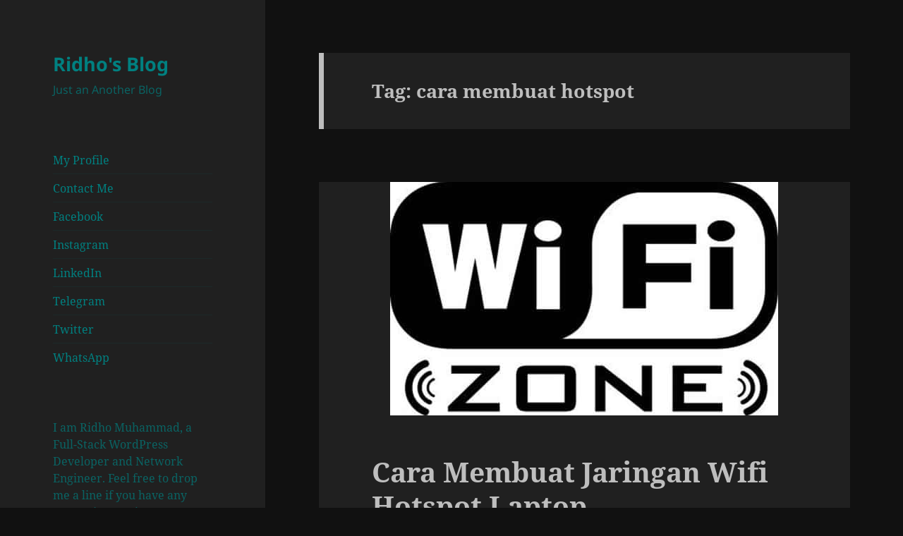

--- FILE ---
content_type: text/html; charset=UTF-8
request_url: https://blog.ridho.id/tag/cara-membuat-hotspot/
body_size: 9219
content:
<!DOCTYPE html><html lang="en-US" class="no-js"><head><meta charset="UTF-8"><meta name="viewport" content="width=device-width, initial-scale=1.0"><link rel="profile" href="https://gmpg.org/xfn/11"><link rel="pingback" href="https://blog.ridho.id/xmlrpc.php"><link rel="manifest" href="/superpwa-manifest.json"><meta name="theme-color" content="#202020"><meta name='robots' content='index, follow, max-image-preview:large, max-snippet:-1, max-video-preview:-1' /><title>cara membuat hotspot Archives &#8211; Ridho&#039;s Blog</title><link rel="canonical" href="https://blog.ridho.id/tag/cara-membuat-hotspot/" /><meta property="og:locale" content="en_US" /><meta property="og:type" content="article" /><meta property="og:title" content="cara membuat hotspot Archives &#8211; Ridho&#039;s Blog" /><meta property="og:url" content="https://blog.ridho.id/tag/cara-membuat-hotspot/" /><meta property="og:site_name" content="Ridho&#039;s Blog" /><meta property="og:image" content="https://blog.ridho.id/wp-content/uploads/2021/02/main-photo.png" /><meta property="og:image:width" content="960" /><meta property="og:image:height" content="470" /><meta property="og:image:type" content="image/png" /><meta name="twitter:card" content="summary_large_image" /><meta name="twitter:site" content="@ridhomyid" /> <script type="application/ld+json" class="yoast-schema-graph">{"@context":"https://schema.org","@graph":[{"@type":"CollectionPage","@id":"https://blog.ridho.id/tag/cara-membuat-hotspot/","url":"https://blog.ridho.id/tag/cara-membuat-hotspot/","name":"cara membuat hotspot Archives &#8211; Ridho&#039;s Blog","isPartOf":{"@id":"https://blog.ridho.id/#website"},"primaryImageOfPage":{"@id":"https://blog.ridho.id/tag/cara-membuat-hotspot/#primaryimage"},"image":{"@id":"https://blog.ridho.id/tag/cara-membuat-hotspot/#primaryimage"},"thumbnailUrl":"https://blog.ridho.id/wp-content/uploads/2015/11/wifi-zone.jpg","breadcrumb":{"@id":"https://blog.ridho.id/tag/cara-membuat-hotspot/#breadcrumb"},"inLanguage":"en-US"},{"@type":"ImageObject","inLanguage":"en-US","@id":"https://blog.ridho.id/tag/cara-membuat-hotspot/#primaryimage","url":"https://blog.ridho.id/wp-content/uploads/2015/11/wifi-zone.jpg","contentUrl":"https://blog.ridho.id/wp-content/uploads/2015/11/wifi-zone.jpg","width":550,"height":331,"caption":"wifi-zone"},{"@type":"BreadcrumbList","@id":"https://blog.ridho.id/tag/cara-membuat-hotspot/#breadcrumb","itemListElement":[{"@type":"ListItem","position":1,"name":"Home","item":"https://blog.ridho.id/"},{"@type":"ListItem","position":2,"name":"cara membuat hotspot"}]},{"@type":"WebSite","@id":"https://blog.ridho.id/#website","url":"https://blog.ridho.id/","name":"Ridho&#039;s Blog","description":"Just an Another Blog","publisher":{"@id":"https://blog.ridho.id/#/schema/person/55b4ce3322a502be9d15a810c5a65f41"},"potentialAction":[{"@type":"SearchAction","target":{"@type":"EntryPoint","urlTemplate":"https://blog.ridho.id/?s={search_term_string}"},"query-input":{"@type":"PropertyValueSpecification","valueRequired":true,"valueName":"search_term_string"}}],"inLanguage":"en-US"},{"@type":["Person","Organization"],"@id":"https://blog.ridho.id/#/schema/person/55b4ce3322a502be9d15a810c5a65f41","name":"Ridho Muhammad","image":{"@type":"ImageObject","inLanguage":"en-US","@id":"https://blog.ridho.id/#/schema/person/image/","url":"https://blog.ridho.id/wp-content/uploads/2021/02/main-photo.png","contentUrl":"https://blog.ridho.id/wp-content/uploads/2021/02/main-photo.png","width":960,"height":470,"caption":"Ridho Muhammad"},"logo":{"@id":"https://blog.ridho.id/#/schema/person/image/"},"description":"I am Ridho Muhammad, a Full-Stack WordPress Developer and Network Engineer. Feel free to drop me a line if you have any suggestion, project or even you want to say Hello!","sameAs":["https://www.ridho.id","https://www.facebook.com/ridhomyid","https://www.instagram.com/ridhomyid","https://www.linkedin.com/ridho-muhammad/","https://x.com/ridhomyid"]}]}</script> <link data-optimized="2" rel="stylesheet" href="https://blog.ridho.id/wp-content/litespeed/css/2cabbc09347fd0305c1d679b1bb9d2d0.css?ver=658cb" /> <script src="https://blog.ridho.id/wp-includes/js/jquery/jquery.js" id="jquery-core-js" type="c15b00dc0733ad909a3708de-text/javascript"></script> <link rel="apple-touch-icon" sizes="180x180" href="/apple-touch-icon.png"><link rel="icon" type="image/png" sizes="32x32" href="/favicon-32x32.png"><link rel="icon" type="image/png" sizes="192x192" href="/android-chrome-192x192.png"><link rel="icon" type="image/png" sizes="16x16" href="/favicon-16x16.png"><link rel="manifest" href="/site.webmanifest"><link rel="mask-icon" href="/safari-pinned-tab.svg" color="#5bbad5"><meta name="apple-mobile-web-app-title" content="Ridho's Blog"><meta name="application-name" content="Ridho Muhammad"><meta name="msapplication-TileColor" content="#008080"><meta name="msapplication-TileImage" content="/mstile-144x144.png"><meta name="theme-color" content="#202020"><meta name="mpu-version" content="1.2.7" /></head><body class="archive tag tag-cara-membuat-hotspot tag-123 wp-embed-responsive"><div id="page" class="hfeed site">
<a class="skip-link screen-reader-text" href="#content">
Skip to content	</a><div id="sidebar" class="sidebar"><header id="masthead" class="site-header"><div class="site-branding"><p class="site-title"><a href="https://blog.ridho.id/" rel="home">Ridho&#039;s Blog</a></p><p class="site-description">Just an Another Blog</p>
<button class="secondary-toggle">Menu and widgets</button></div></header><div id="secondary" class="secondary"><div id="widget-area" class="widget-area" role="complementary"><aside id="nav_menu-5" class="widget widget_nav_menu"><nav class="menu-sidebar-menu-container" aria-label="Menu"><ul id="menu-sidebar-menu" class="menu"><li id="menu-item-207274" class="menu-item menu-item-type-custom menu-item-object-custom menu-item-207274"><a target="_blank" href="https://www.ridho.id"><i class="fa fa-home"></i> My Profile</a></li><li id="menu-item-207275" class="menu-item menu-item-type-custom menu-item-object-custom menu-item-207275"><a target="_blank" href="/contact-me/"><i class="fa fa-envelope"></i> Contact Me</a></li><li id="menu-item-207276" class="menu-item menu-item-type-custom menu-item-object-custom menu-item-207276"><a target="_blank" href="https://www.facebook.com/ridhomyid"><i class="fab fa-facebook"></i> Facebook</a></li><li id="menu-item-207278" class="menu-item menu-item-type-custom menu-item-object-custom menu-item-207278"><a target="_blank" href="https://www.instagram.com/ridhomyid"><i class="fab fa-instagram"></i> Instagram</a></li><li id="menu-item-207281" class="menu-item menu-item-type-custom menu-item-object-custom menu-item-207281"><a target="_blank" href="https://www.linkedin.com/in/ridho-muhammad"><i class="fab fa-linkedin"></i> LinkedIn</a></li><li id="menu-item-207367" class="menu-item menu-item-type-custom menu-item-object-custom menu-item-207367"><a target="_blank" href="https://t.me/ridhomyid"><i class="fab fa-telegram"></i> Telegram</a></li><li id="menu-item-207277" class="menu-item menu-item-type-custom menu-item-object-custom menu-item-207277"><a target="_blank" href="https://www.twitter.com/ridhomyid"><i class="fab fa-twitter"></i> Twitter</a></li><li id="menu-item-207368" class="menu-item menu-item-type-custom menu-item-object-custom menu-item-207368"><a target="_blank" href="https://wa.me/17079997172"><i class="fab fa-whatsapp"></i> WhatsApp</a></li></ul></nav></aside><aside id="text-22" class="widget widget_text"><div class="textwidget"><p>I am Ridho Muhammad, a Full-Stack WordPress Developer and Network Engineer. Feel free to drop me a line if you have any suggestion, project or even you want to say Hello!</p></div></aside><aside id="search-3" class="widget widget_search"><form role="search" method="get" class="search-form" action="https://blog.ridho.id/">
<label>
<span class="screen-reader-text">Search for:</span>
<input type="search" class="search-field" placeholder="Search &hellip;" value="" name="s" />
</label>
<input type="submit" class="search-submit screen-reader-text" value="Search" /></form></aside><aside id="recent-posts-4" class="widget widget_recent_entries"><h2 class="widget-title">Recent Posts</h2><nav aria-label="Recent Posts"><ul><li>
<a href="https://blog.ridho.id/telegram-vs-whatsapp/">Telegram vs WhatsApp Mana Yang Lebih Aman?</a></li><li>
<a href="https://blog.ridho.id/jadwal-peluncuran-rom-miui-9/">Jadwal Peluncuran ROM MIUI 9</a></li><li>
<a href="https://blog.ridho.id/peluncuran-miui-9-di-china-26-juli-2017/">Peluncuran MIUI 9 di China 26 Juli 2017</a></li><li>
<a href="https://blog.ridho.id/mengapa-sistem-windows-selalu-menggunakan-drive-letter-c/">Mengapa Sistem Windows Selalu Menggunakan Drive Letter C: ?</a></li><li>
<a href="https://blog.ridho.id/terungkap-fitur-baru-di-android-8-0-oreo/">Terungkap Fitur Baru di Android 8.0 Oreo!</a></li></ul></nav></aside><aside id="recent-comments-4" class="widget widget_recent_comments"><h2 class="widget-title">Recent Comments</h2><nav aria-label="Recent Comments"><ul id="recentcomments"><li class="recentcomments"><span class="comment-author-link"><a href="https://fasilkom.esaunggul.ac.id/" class="url" rel="ugc external nofollow">Andi</a></span> on <a href="https://blog.ridho.id/pengertian-website-blog-portal-forum-dan-sosial-media/#comment-576">Pengertian Website dan Bermacam Jenisnya</a></li><li class="recentcomments"><span class="comment-author-link">rio</span> on <a href="https://blog.ridho.id/mengatasi-windows-cannot-be-installed-to-this-disk-the-selected-disk-is-of-the-gpt-partition-style/#comment-498">Mengatasi Windows Cannot be Installed to This Disk The Selected Disk is of the GPT Partition Style</a></li><li class="recentcomments"><span class="comment-author-link">rio</span> on <a href="https://blog.ridho.id/mengatasi-windows-cannot-be-installed-to-this-disk-the-selected-disk-is-of-the-gpt-partition-style/#comment-497">Mengatasi Windows Cannot be Installed to This Disk The Selected Disk is of the GPT Partition Style</a></li><li class="recentcomments"><span class="comment-author-link">Muhammad Rizki Azmi</span> on <a href="https://blog.ridho.id/mengatasi-windows-cannot-be-installed-to-this-disk-the-selected-disk-is-of-the-gpt-partition-style/#comment-494">Mengatasi Windows Cannot be Installed to This Disk The Selected Disk is of the GPT Partition Style</a></li><li class="recentcomments"><span class="comment-author-link">Ridho Muhammad</span> on <a href="https://blog.ridho.id/mengatasi-windows-cannot-be-installed-to-this-disk-the-selected-disk-is-of-the-gpt-partition-style/#comment-475">Mengatasi Windows Cannot be Installed to This Disk The Selected Disk is of the GPT Partition Style</a></li></ul></nav></aside><aside id="categories-3" class="widget widget_categories"><h2 class="widget-title">Categories</h2><nav aria-label="Categories"><ul><li class="cat-item cat-item-3"><a href="https://blog.ridho.id/topics/phone/android/">Android</a></li><li class="cat-item cat-item-24"><a href="https://blog.ridho.id/topics/video/anti-cyberbullying/">Anti Cyberbullying</a></li><li class="cat-item cat-item-23"><a href="https://blog.ridho.id/topics/video/anti-pornografi/">Anti Pornografi</a></li><li class="cat-item cat-item-6"><a href="https://blog.ridho.id/topics/phone/apple/">Apple</a></li><li class="cat-item cat-item-14"><a href="https://blog.ridho.id/topics/desktop/">Desktop</a></li><li class="cat-item cat-item-20"><a href="https://blog.ridho.id/topics/news/internasional/">Internasional</a></li><li class="cat-item cat-item-5"><a href="https://blog.ridho.id/topics/desktop/linux/">Linux</a></li><li class="cat-item cat-item-280"><a href="https://blog.ridho.id/topics/desktop/mac/">Mac</a></li><li class="cat-item cat-item-283"><a href="https://blog.ridho.id/topics/phone/android/miui/">MIUI</a></li><li class="cat-item cat-item-10"><a href="https://blog.ridho.id/topics/news/">News</a></li><li class="cat-item cat-item-279"><a href="https://blog.ridho.id/topics/phone/">Phone</a></li><li class="cat-item cat-item-16"><a href="https://blog.ridho.id/topics/tutorial/">Tutorial</a></li><li class="cat-item cat-item-11"><a href="https://blog.ridho.id/topics/video/">Video</a></li><li class="cat-item cat-item-2"><a href="https://blog.ridho.id/topics/desktop/windows/">Windows</a></li><li class="cat-item cat-item-281"><a href="https://blog.ridho.id/topics/phone/windows-phone/">Windows Phone</a></li></ul></nav></aside><aside id="tag_cloud-3" class="widget widget_tag_cloud"><h2 class="widget-title">Topics</h2><nav aria-label="Topics"><div class="tagcloud"><ul class='wp-tag-cloud' role='list'><li><a href="https://blog.ridho.id/tag/apache/" class="tag-cloud-link tag-link-209 tag-link-position-1" style="font-size: 8pt;" aria-label="Apache (1 item)">Apache</a></li><li><a href="https://blog.ridho.id/tag/bitnami/" class="tag-cloud-link tag-link-210 tag-link-position-2" style="font-size: 8pt;" aria-label="Bitnami (1 item)">Bitnami</a></li><li><a href="https://blog.ridho.id/tag/blog-offline/" class="tag-cloud-link tag-link-211 tag-link-position-3" style="font-size: 8pt;" aria-label="Blog offline (1 item)">Blog offline</a></li><li><a href="https://blog.ridho.id/tag/console/" class="tag-cloud-link tag-link-218 tag-link-position-4" style="font-size: 8pt;" aria-label="console (1 item)">console</a></li><li><a href="https://blog.ridho.id/tag/console-browser/" class="tag-cloud-link tag-link-219 tag-link-position-5" style="font-size: 8pt;" aria-label="console browser (1 item)">console browser</a></li><li><a href="https://blog.ridho.id/tag/console-developer/" class="tag-cloud-link tag-link-220 tag-link-position-6" style="font-size: 8pt;" aria-label="console developer (1 item)">console developer</a></li><li><a href="https://blog.ridho.id/tag/console-developer-browser/" class="tag-cloud-link tag-link-221 tag-link-position-7" style="font-size: 8pt;" aria-label="console developer browser (1 item)">console developer browser</a></li><li><a href="https://blog.ridho.id/tag/coolpad-f1/" class="tag-cloud-link tag-link-170 tag-link-position-8" style="font-size: 13.25pt;" aria-label="Coolpad F1 (2 items)">Coolpad F1</a></li><li><a href="https://blog.ridho.id/tag/developer-browser/" class="tag-cloud-link tag-link-222 tag-link-position-9" style="font-size: 8pt;" aria-label="developer browser (1 item)">developer browser</a></li><li><a href="https://blog.ridho.id/tag/google-chrome/" class="tag-cloud-link tag-link-223 tag-link-position-10" style="font-size: 8pt;" aria-label="google chrome (1 item)">google chrome</a></li><li><a href="https://blog.ridho.id/tag/google-drive/" class="tag-cloud-link tag-link-101 tag-link-position-11" style="font-size: 19.666666666667pt;" aria-label="Google Drive (4 items)">Google Drive</a></li><li><a href="https://blog.ridho.id/tag/himax-polymer-octacore/" class="tag-cloud-link tag-link-171 tag-link-position-12" style="font-size: 13.25pt;" aria-label="Himax Polymer Octacore (2 items)">Himax Polymer Octacore</a></li><li><a href="https://blog.ridho.id/tag/informasi/" class="tag-cloud-link tag-link-46 tag-link-position-13" style="font-size: 13.25pt;" aria-label="Informasi (2 items)">Informasi</a></li><li><a href="https://blog.ridho.id/tag/lan-website/" class="tag-cloud-link tag-link-212 tag-link-position-14" style="font-size: 8pt;" aria-label="LAN Website (1 item)">LAN Website</a></li><li><a href="https://blog.ridho.id/tag/localhost/" class="tag-cloud-link tag-link-213 tag-link-position-15" style="font-size: 8pt;" aria-label="Localhost (1 item)">Localhost</a></li><li><a href="https://blog.ridho.id/tag/mariadb/" class="tag-cloud-link tag-link-200 tag-link-position-16" style="font-size: 13.25pt;" aria-label="mariadb (2 items)">mariadb</a></li><li><a href="https://blog.ridho.id/tag/membuat-log-console/" class="tag-cloud-link tag-link-224 tag-link-position-17" style="font-size: 8pt;" aria-label="membuat log console (1 item)">membuat log console</a></li><li><a href="https://blog.ridho.id/tag/membuat-message-console/" class="tag-cloud-link tag-link-225 tag-link-position-18" style="font-size: 8pt;" aria-label="membuat message console (1 item)">membuat message console</a></li><li><a href="https://blog.ridho.id/tag/micromax-a310/" class="tag-cloud-link tag-link-172 tag-link-position-19" style="font-size: 13.25pt;" aria-label="Micromax A310 (2 items)">Micromax A310</a></li><li><a href="https://blog.ridho.id/tag/micromax-a311/" class="tag-cloud-link tag-link-173 tag-link-position-20" style="font-size: 13.25pt;" aria-label="Micromax A311 (2 items)">Micromax A311</a></li><li><a href="https://blog.ridho.id/tag/mirror/" class="tag-cloud-link tag-link-174 tag-link-position-21" style="font-size: 13.25pt;" aria-label="Mirror (2 items)">Mirror</a></li><li><a href="https://blog.ridho.id/tag/miui/" class="tag-cloud-link tag-link-8 tag-link-position-22" style="font-size: 22pt;" aria-label="miui (5 items)">miui</a></li><li><a href="https://blog.ridho.id/tag/miui-7/" class="tag-cloud-link tag-link-134 tag-link-position-23" style="font-size: 13.25pt;" aria-label="MIUI 7 (2 items)">MIUI 7</a></li><li><a href="https://blog.ridho.id/tag/miui-9/" class="tag-cloud-link tag-link-286 tag-link-position-24" style="font-size: 13.25pt;" aria-label="MIUI 9 (2 items)">MIUI 9</a></li><li><a href="https://blog.ridho.id/tag/miui9/" class="tag-cloud-link tag-link-285 tag-link-position-25" style="font-size: 13.25pt;" aria-label="MIUI9 (2 items)">MIUI9</a></li><li><a href="https://blog.ridho.id/tag/mysql/" class="tag-cloud-link tag-link-201 tag-link-position-26" style="font-size: 13.25pt;" aria-label="mysql (2 items)">mysql</a></li><li><a href="https://blog.ridho.id/tag/ota/" class="tag-cloud-link tag-link-175 tag-link-position-27" style="font-size: 13.25pt;" aria-label="OTA (2 items)">OTA</a></li><li><a href="https://blog.ridho.id/tag/peluncuran-miui-9/" class="tag-cloud-link tag-link-287 tag-link-position-28" style="font-size: 13.25pt;" aria-label="Peluncuran MIUI 9 (2 items)">Peluncuran MIUI 9</a></li><li><a href="https://blog.ridho.id/tag/perl/" class="tag-cloud-link tag-link-214 tag-link-position-29" style="font-size: 8pt;" aria-label="Perl (1 item)">Perl</a></li><li><a href="https://blog.ridho.id/tag/php/" class="tag-cloud-link tag-link-215 tag-link-position-30" style="font-size: 8pt;" aria-label="PHP (1 item)">PHP</a></li><li><a href="https://blog.ridho.id/tag/ssh/" class="tag-cloud-link tag-link-49 tag-link-position-31" style="font-size: 13.25pt;" aria-label="SSH (2 items)">SSH</a></li><li><a href="https://blog.ridho.id/tag/ssl-free/" class="tag-cloud-link tag-link-181 tag-link-position-32" style="font-size: 13.25pt;" aria-label="SSL Free (2 items)">SSL Free</a></li><li><a href="https://blog.ridho.id/tag/ssl-gratis/" class="tag-cloud-link tag-link-182 tag-link-position-33" style="font-size: 13.25pt;" aria-label="SSL Gratis (2 items)">SSL Gratis</a></li><li><a href="https://blog.ridho.id/tag/telegram/" class="tag-cloud-link tag-link-268 tag-link-position-34" style="font-size: 16.75pt;" aria-label="Telegram (3 items)">Telegram</a></li><li><a href="https://blog.ridho.id/tag/vpn/" class="tag-cloud-link tag-link-67 tag-link-position-35" style="font-size: 13.25pt;" aria-label="VPN (2 items)">VPN</a></li><li><a href="https://blog.ridho.id/tag/vps/" class="tag-cloud-link tag-link-50 tag-link-position-36" style="font-size: 19.666666666667pt;" aria-label="VPS (4 items)">VPS</a></li><li><a href="https://blog.ridho.id/tag/website-offline/" class="tag-cloud-link tag-link-216 tag-link-position-37" style="font-size: 8pt;" aria-label="Website offline (1 item)">Website offline</a></li><li><a href="https://blog.ridho.id/tag/windows/" class="tag-cloud-link tag-link-28 tag-link-position-38" style="font-size: 19.666666666667pt;" aria-label="windows (4 items)">windows</a></li><li><a href="https://blog.ridho.id/tag/windows-7/" class="tag-cloud-link tag-link-75 tag-link-position-39" style="font-size: 16.75pt;" aria-label="Windows 7 (3 items)">Windows 7</a></li><li><a href="https://blog.ridho.id/tag/windows-8/" class="tag-cloud-link tag-link-76 tag-link-position-40" style="font-size: 16.75pt;" aria-label="Windows 8 (3 items)">Windows 8</a></li><li><a href="https://blog.ridho.id/tag/windows-8-1/" class="tag-cloud-link tag-link-77 tag-link-position-41" style="font-size: 16.75pt;" aria-label="Windows 8.1 (3 items)">Windows 8.1</a></li><li><a href="https://blog.ridho.id/tag/windows-10/" class="tag-cloud-link tag-link-26 tag-link-position-42" style="font-size: 22pt;" aria-label="windows 10 (5 items)">windows 10</a></li><li><a href="https://blog.ridho.id/tag/windows-xp/" class="tag-cloud-link tag-link-168 tag-link-position-43" style="font-size: 13.25pt;" aria-label="windows xp (2 items)">windows xp</a></li><li><a href="https://blog.ridho.id/tag/wordpress/" class="tag-cloud-link tag-link-104 tag-link-position-44" style="font-size: 13.25pt;" aria-label="Wordpress (2 items)">Wordpress</a></li><li><a href="https://blog.ridho.id/tag/xampp/" class="tag-cloud-link tag-link-217 tag-link-position-45" style="font-size: 8pt;" aria-label="Xampp (1 item)">Xampp</a></li></ul></div></nav></aside></div></div></div><div id="content" class="site-content"><section id="primary" class="content-area"><main id="main" class="site-main"><header class="page-header"><h1 class="page-title">Tag: <span>cara membuat hotspot</span></h1></header><article id="post-300" class="post-300 post type-post status-publish format-standard has-post-thumbnail hentry category-desktop category-tutorial category-windows tag-aplikasi-membuat-hotspot tag-cara-membuat-hotspot tag-cara-membuat-wifi tag-download-cfosspeed tag-membuat-hotspot-laptop tag-membuat-jaringan-wifi tag-membuat-jaringan-wifi-hotspot-access-point-laptop tag-membuat-password-wifi tag-membuat-wifi-access-point tag-membuat-wifi-sendiri">
<a class="post-thumbnail" href="https://blog.ridho.id/cara-membuat-jaringan-wifi-hotspot-laptop/" aria-hidden="true">
<img data-lazyloaded="1" data-placeholder-resp="550x331" src="[data-uri]" width="550" height="331" data-src="https://blog.ridho.id/wp-content/uploads/2015/11/wifi-zone.jpg" class="attachment-post-thumbnail size-post-thumbnail wp-post-image" alt="Cara Membuat Jaringan Wifi Hotspot Laptop" decoding="async" fetchpriority="high" data-srcset="https://blog.ridho.id/wp-content/uploads/2015/11/wifi-zone.jpg 550w,   https://blog.ridho.id/wp-content/uploads/2015/11/wifi-zone-300x181.jpg 300w" data-sizes="(max-width: 550px) 100vw, 550px" /><noscript><img width="550" height="331" src="https://blog.ridho.id/wp-content/uploads/2015/11/wifi-zone.jpg" class="attachment-post-thumbnail size-post-thumbnail wp-post-image" alt="Cara Membuat Jaringan Wifi Hotspot Laptop" decoding="async" fetchpriority="high" srcset="https://blog.ridho.id/wp-content/uploads/2015/11/wifi-zone.jpg 550w,   https://blog.ridho.id/wp-content/uploads/2015/11/wifi-zone-300x181.jpg 300w" sizes="(max-width: 550px) 100vw, 550px" /></noscript>	</a><header class="entry-header"><h2 class="entry-title"><a href="https://blog.ridho.id/cara-membuat-jaringan-wifi-hotspot-laptop/" rel="bookmark">Cara Membuat Jaringan Wifi Hotspot Laptop</a></h2></header><div class="entry-content"><h2 align="justify">Cara Membuat Jaringan Wifi Hotspot Laptop</h2><p align="justify">Kali ini saya ingin berbagi tutorial kembali mengenai cara membuat jaringan wifi hotspot laptop. Disini saya akan memberikan tutorial yang mudah, simple, dan sobat tidak perlu banyak mensetting ataupun mengkonfigurasi wifi sobat. Sehingga sobat dapat dengan mudah membuat jaringan wifi hotspot laptop nantinya.</p><p align="justify">Langsung saja, disini saya akan menggunakan beberapa aplikasi untuk mempermudah cara penginstallan jaringan wifi hotspot laptop. Sebenarnya tanpa aplikasi sekalipun, kita sudah dapat membuat jaringan wifi hotspot atau Wi-fi Access Point melalui laptop, namun dengan menggunakan aplikasi akan lebih mempermudah sobat karena aplikasi lebih memiliki interface yang jauh lebih mudah dalam penggunaannya. <a href="https://blog.ridho.id/cara-membuat-jaringan-wifi-hotspot-laptop/#more-300" class="more-link">Continue reading <span class="screen-reader-text">Cara Membuat Jaringan Wifi Hotspot Laptop</span></a></p></div><footer class="entry-footer">
<span class="posted-on"><span class="screen-reader-text">Posted on </span><a href="https://blog.ridho.id/cara-membuat-jaringan-wifi-hotspot-laptop/" rel="bookmark"><time class="entry-date published" datetime="2015-11-04T19:14:16+07:00">4 November 2015</time><time class="updated" datetime="2019-12-10T23:14:42+07:00">10 December 2019</time></a></span><span class="cat-links"><span class="screen-reader-text">Categories </span><a href="https://blog.ridho.id/topics/desktop/" rel="category tag">Desktop</a>, <a href="https://blog.ridho.id/topics/tutorial/" rel="category tag">Tutorial</a>, <a href="https://blog.ridho.id/topics/desktop/windows/" rel="category tag">Windows</a></span><span class="tags-links"><span class="screen-reader-text">Tags </span><a href="https://blog.ridho.id/tag/aplikasi-membuat-hotspot/" rel="tag">aplikasi membuat hotspot</a>, <a href="https://blog.ridho.id/tag/cara-membuat-hotspot/" rel="tag">cara membuat hotspot</a>, <a href="https://blog.ridho.id/tag/cara-membuat-wifi/" rel="tag">cara membuat wifi</a>, <a href="https://blog.ridho.id/tag/download-cfosspeed/" rel="tag">download cfosspeed</a>, <a href="https://blog.ridho.id/tag/membuat-hotspot-laptop/" rel="tag">membuat hotspot laptop</a>, <a href="https://blog.ridho.id/tag/membuat-jaringan-wifi/" rel="tag">membuat jaringan wifi</a>, <a href="https://blog.ridho.id/tag/membuat-jaringan-wifi-hotspot-access-point-laptop/" rel="tag">membuat jaringan wifi hotspot access point laptop</a>, <a href="https://blog.ridho.id/tag/membuat-password-wifi/" rel="tag">membuat password wifi</a>, <a href="https://blog.ridho.id/tag/membuat-wifi-access-point/" rel="tag">membuat wifi access point</a>, <a href="https://blog.ridho.id/tag/membuat-wifi-sendiri/" rel="tag">membuat wifi sendiri</a></span><span class="comments-link"><a href="https://blog.ridho.id/cara-membuat-jaringan-wifi-hotspot-laptop/#comments">1 Comment<span class="screen-reader-text"> on Cara Membuat Jaringan Wifi Hotspot Laptop</span></a></span></footer></article></main></section></div><footer id="colophon" class="site-footer"><div class="site-info">
<a class="privacy-policy-link" href="https://blog.ridho.id/privacy-policy/" rel="privacy-policy">Privacy Policy</a><span role="separator" aria-hidden="true"></span>			<a href="https://wordpress.org/" class="imprint">
Proudly powered by WordPress			</a></div></footer></div> <script data-no-optimize="1" type="c15b00dc0733ad909a3708de-text/javascript">window.lazyLoadOptions=Object.assign({},{threshold:300},window.lazyLoadOptions||{});!function(t,e){"object"==typeof exports&&"undefined"!=typeof module?module.exports=e():"function"==typeof define&&define.amd?define(e):(t="undefined"!=typeof globalThis?globalThis:t||self).LazyLoad=e()}(this,function(){"use strict";function e(){return(e=Object.assign||function(t){for(var e=1;e<arguments.length;e++){var n,a=arguments[e];for(n in a)Object.prototype.hasOwnProperty.call(a,n)&&(t[n]=a[n])}return t}).apply(this,arguments)}function o(t){return e({},at,t)}function l(t,e){return t.getAttribute(gt+e)}function c(t){return l(t,vt)}function s(t,e){return function(t,e,n){e=gt+e;null!==n?t.setAttribute(e,n):t.removeAttribute(e)}(t,vt,e)}function i(t){return s(t,null),0}function r(t){return null===c(t)}function u(t){return c(t)===_t}function d(t,e,n,a){t&&(void 0===a?void 0===n?t(e):t(e,n):t(e,n,a))}function f(t,e){et?t.classList.add(e):t.className+=(t.className?" ":"")+e}function _(t,e){et?t.classList.remove(e):t.className=t.className.replace(new RegExp("(^|\\s+)"+e+"(\\s+|$)")," ").replace(/^\s+/,"").replace(/\s+$/,"")}function g(t){return t.llTempImage}function v(t,e){!e||(e=e._observer)&&e.unobserve(t)}function b(t,e){t&&(t.loadingCount+=e)}function p(t,e){t&&(t.toLoadCount=e)}function n(t){for(var e,n=[],a=0;e=t.children[a];a+=1)"SOURCE"===e.tagName&&n.push(e);return n}function h(t,e){(t=t.parentNode)&&"PICTURE"===t.tagName&&n(t).forEach(e)}function a(t,e){n(t).forEach(e)}function m(t){return!!t[lt]}function E(t){return t[lt]}function I(t){return delete t[lt]}function y(e,t){var n;m(e)||(n={},t.forEach(function(t){n[t]=e.getAttribute(t)}),e[lt]=n)}function L(a,t){var o;m(a)&&(o=E(a),t.forEach(function(t){var e,n;e=a,(t=o[n=t])?e.setAttribute(n,t):e.removeAttribute(n)}))}function k(t,e,n){f(t,e.class_loading),s(t,st),n&&(b(n,1),d(e.callback_loading,t,n))}function A(t,e,n){n&&t.setAttribute(e,n)}function O(t,e){A(t,rt,l(t,e.data_sizes)),A(t,it,l(t,e.data_srcset)),A(t,ot,l(t,e.data_src))}function w(t,e,n){var a=l(t,e.data_bg_multi),o=l(t,e.data_bg_multi_hidpi);(a=nt&&o?o:a)&&(t.style.backgroundImage=a,n=n,f(t=t,(e=e).class_applied),s(t,dt),n&&(e.unobserve_completed&&v(t,e),d(e.callback_applied,t,n)))}function x(t,e){!e||0<e.loadingCount||0<e.toLoadCount||d(t.callback_finish,e)}function M(t,e,n){t.addEventListener(e,n),t.llEvLisnrs[e]=n}function N(t){return!!t.llEvLisnrs}function z(t){if(N(t)){var e,n,a=t.llEvLisnrs;for(e in a){var o=a[e];n=e,o=o,t.removeEventListener(n,o)}delete t.llEvLisnrs}}function C(t,e,n){var a;delete t.llTempImage,b(n,-1),(a=n)&&--a.toLoadCount,_(t,e.class_loading),e.unobserve_completed&&v(t,n)}function R(i,r,c){var l=g(i)||i;N(l)||function(t,e,n){N(t)||(t.llEvLisnrs={});var a="VIDEO"===t.tagName?"loadeddata":"load";M(t,a,e),M(t,"error",n)}(l,function(t){var e,n,a,o;n=r,a=c,o=u(e=i),C(e,n,a),f(e,n.class_loaded),s(e,ut),d(n.callback_loaded,e,a),o||x(n,a),z(l)},function(t){var e,n,a,o;n=r,a=c,o=u(e=i),C(e,n,a),f(e,n.class_error),s(e,ft),d(n.callback_error,e,a),o||x(n,a),z(l)})}function T(t,e,n){var a,o,i,r,c;t.llTempImage=document.createElement("IMG"),R(t,e,n),m(c=t)||(c[lt]={backgroundImage:c.style.backgroundImage}),i=n,r=l(a=t,(o=e).data_bg),c=l(a,o.data_bg_hidpi),(r=nt&&c?c:r)&&(a.style.backgroundImage='url("'.concat(r,'")'),g(a).setAttribute(ot,r),k(a,o,i)),w(t,e,n)}function G(t,e,n){var a;R(t,e,n),a=e,e=n,(t=Et[(n=t).tagName])&&(t(n,a),k(n,a,e))}function D(t,e,n){var a;a=t,(-1<It.indexOf(a.tagName)?G:T)(t,e,n)}function S(t,e,n){var a;t.setAttribute("loading","lazy"),R(t,e,n),a=e,(e=Et[(n=t).tagName])&&e(n,a),s(t,_t)}function V(t){t.removeAttribute(ot),t.removeAttribute(it),t.removeAttribute(rt)}function j(t){h(t,function(t){L(t,mt)}),L(t,mt)}function F(t){var e;(e=yt[t.tagName])?e(t):m(e=t)&&(t=E(e),e.style.backgroundImage=t.backgroundImage)}function P(t,e){var n;F(t),n=e,r(e=t)||u(e)||(_(e,n.class_entered),_(e,n.class_exited),_(e,n.class_applied),_(e,n.class_loading),_(e,n.class_loaded),_(e,n.class_error)),i(t),I(t)}function U(t,e,n,a){var o;n.cancel_on_exit&&(c(t)!==st||"IMG"===t.tagName&&(z(t),h(o=t,function(t){V(t)}),V(o),j(t),_(t,n.class_loading),b(a,-1),i(t),d(n.callback_cancel,t,e,a)))}function $(t,e,n,a){var o,i,r=(i=t,0<=bt.indexOf(c(i)));s(t,"entered"),f(t,n.class_entered),_(t,n.class_exited),o=t,i=a,n.unobserve_entered&&v(o,i),d(n.callback_enter,t,e,a),r||D(t,n,a)}function q(t){return t.use_native&&"loading"in HTMLImageElement.prototype}function H(t,o,i){t.forEach(function(t){return(a=t).isIntersecting||0<a.intersectionRatio?$(t.target,t,o,i):(e=t.target,n=t,a=o,t=i,void(r(e)||(f(e,a.class_exited),U(e,n,a,t),d(a.callback_exit,e,n,t))));var e,n,a})}function B(e,n){var t;tt&&!q(e)&&(n._observer=new IntersectionObserver(function(t){H(t,e,n)},{root:(t=e).container===document?null:t.container,rootMargin:t.thresholds||t.threshold+"px"}))}function J(t){return Array.prototype.slice.call(t)}function K(t){return t.container.querySelectorAll(t.elements_selector)}function Q(t){return c(t)===ft}function W(t,e){return e=t||K(e),J(e).filter(r)}function X(e,t){var n;(n=K(e),J(n).filter(Q)).forEach(function(t){_(t,e.class_error),i(t)}),t.update()}function t(t,e){var n,a,t=o(t);this._settings=t,this.loadingCount=0,B(t,this),n=t,a=this,Y&&window.addEventListener("online",function(){X(n,a)}),this.update(e)}var Y="undefined"!=typeof window,Z=Y&&!("onscroll"in window)||"undefined"!=typeof navigator&&/(gle|ing|ro)bot|crawl|spider/i.test(navigator.userAgent),tt=Y&&"IntersectionObserver"in window,et=Y&&"classList"in document.createElement("p"),nt=Y&&1<window.devicePixelRatio,at={elements_selector:".lazy",container:Z||Y?document:null,threshold:300,thresholds:null,data_src:"src",data_srcset:"srcset",data_sizes:"sizes",data_bg:"bg",data_bg_hidpi:"bg-hidpi",data_bg_multi:"bg-multi",data_bg_multi_hidpi:"bg-multi-hidpi",data_poster:"poster",class_applied:"applied",class_loading:"litespeed-loading",class_loaded:"litespeed-loaded",class_error:"error",class_entered:"entered",class_exited:"exited",unobserve_completed:!0,unobserve_entered:!1,cancel_on_exit:!0,callback_enter:null,callback_exit:null,callback_applied:null,callback_loading:null,callback_loaded:null,callback_error:null,callback_finish:null,callback_cancel:null,use_native:!1},ot="src",it="srcset",rt="sizes",ct="poster",lt="llOriginalAttrs",st="loading",ut="loaded",dt="applied",ft="error",_t="native",gt="data-",vt="ll-status",bt=[st,ut,dt,ft],pt=[ot],ht=[ot,ct],mt=[ot,it,rt],Et={IMG:function(t,e){h(t,function(t){y(t,mt),O(t,e)}),y(t,mt),O(t,e)},IFRAME:function(t,e){y(t,pt),A(t,ot,l(t,e.data_src))},VIDEO:function(t,e){a(t,function(t){y(t,pt),A(t,ot,l(t,e.data_src))}),y(t,ht),A(t,ct,l(t,e.data_poster)),A(t,ot,l(t,e.data_src)),t.load()}},It=["IMG","IFRAME","VIDEO"],yt={IMG:j,IFRAME:function(t){L(t,pt)},VIDEO:function(t){a(t,function(t){L(t,pt)}),L(t,ht),t.load()}},Lt=["IMG","IFRAME","VIDEO"];return t.prototype={update:function(t){var e,n,a,o=this._settings,i=W(t,o);{if(p(this,i.length),!Z&&tt)return q(o)?(e=o,n=this,i.forEach(function(t){-1!==Lt.indexOf(t.tagName)&&S(t,e,n)}),void p(n,0)):(t=this._observer,o=i,t.disconnect(),a=t,void o.forEach(function(t){a.observe(t)}));this.loadAll(i)}},destroy:function(){this._observer&&this._observer.disconnect(),K(this._settings).forEach(function(t){I(t)}),delete this._observer,delete this._settings,delete this.loadingCount,delete this.toLoadCount},loadAll:function(t){var e=this,n=this._settings;W(t,n).forEach(function(t){v(t,e),D(t,n,e)})},restoreAll:function(){var e=this._settings;K(e).forEach(function(t){P(t,e)})}},t.load=function(t,e){e=o(e);D(t,e)},t.resetStatus=function(t){i(t)},t}),function(t,e){"use strict";function n(){e.body.classList.add("litespeed_lazyloaded")}function a(){console.log("[LiteSpeed] Start Lazy Load"),o=new LazyLoad(Object.assign({},t.lazyLoadOptions||{},{elements_selector:"[data-lazyloaded]",callback_finish:n})),i=function(){o.update()},t.MutationObserver&&new MutationObserver(i).observe(e.documentElement,{childList:!0,subtree:!0,attributes:!0})}var o,i;t.addEventListener?t.addEventListener("load",a,!1):t.attachEvent("onload",a)}(window,document);</script><script data-optimized="1" src="https://blog.ridho.id/wp-content/litespeed/js/707a3d116678f1269a9082ce26e2d45e.js?ver=658cb" defer type="c15b00dc0733ad909a3708de-text/javascript"></script><script src="/cdn-cgi/scripts/7d0fa10a/cloudflare-static/rocket-loader.min.js" data-cf-settings="c15b00dc0733ad909a3708de-|49" defer></script><script defer src="https://static.cloudflareinsights.com/beacon.min.js/vcd15cbe7772f49c399c6a5babf22c1241717689176015" integrity="sha512-ZpsOmlRQV6y907TI0dKBHq9Md29nnaEIPlkf84rnaERnq6zvWvPUqr2ft8M1aS28oN72PdrCzSjY4U6VaAw1EQ==" data-cf-beacon='{"version":"2024.11.0","token":"47012b5050584ebc8934cb377fea230d","r":1,"server_timing":{"name":{"cfCacheStatus":true,"cfEdge":true,"cfExtPri":true,"cfL4":true,"cfOrigin":true,"cfSpeedBrain":true},"location_startswith":null}}' crossorigin="anonymous"></script>
</body></html>
<!-- Page optimized by LiteSpeed Cache @2026-01-15 20:32:29 -->

<!-- Page cached by LiteSpeed Cache 7.7 on 2026-01-15 20:32:29 -->